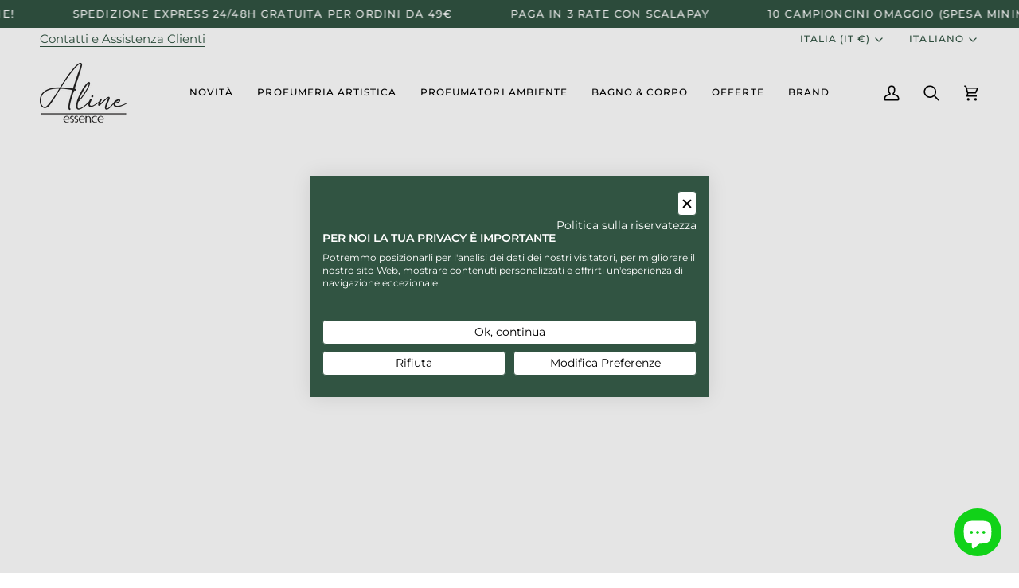

--- FILE ---
content_type: text/css
request_url: https://www.alineessence.com/cdn/shop/t/25/assets/font-settings.css?v=56142269703509962901762163802
body_size: -69
content:
@font-face{font-family:Eczar;font-weight:400;font-style:normal;font-display:swap;src:url(//www.alineessence.com/cdn/fonts/eczar/eczar_n4.48b383b82b7018c483e235e09b12eaed219ba164.woff2) format("woff2"),url(//www.alineessence.com/cdn/fonts/eczar/eczar_n4.8122d5101c169713b2082798cf677e00747cc664.woff) format("woff")}@font-face{font-family:Montserrat;font-weight:400;font-style:normal;font-display:swap;src:url(//www.alineessence.com/cdn/fonts/montserrat/montserrat_n4.81949fa0ac9fd2021e16436151e8eaa539321637.woff2) format("woff2"),url(//www.alineessence.com/cdn/fonts/montserrat/montserrat_n4.a6c632ca7b62da89c3594789ba828388aac693fe.woff) format("woff")}@font-face{font-family:Montserrat;font-weight:500;font-style:normal;font-display:swap;src:url(//www.alineessence.com/cdn/fonts/montserrat/montserrat_n5.07ef3781d9c78c8b93c98419da7ad4fbeebb6635.woff2) format("woff2"),url(//www.alineessence.com/cdn/fonts/montserrat/montserrat_n5.adf9b4bd8b0e4f55a0b203cdd84512667e0d5e4d.woff) format("woff")}@font-face{font-family:Eczar;font-weight:500;font-style:normal;font-display:swap;src:url(//www.alineessence.com/cdn/fonts/eczar/eczar_n5.bf1908d3545eb10dafdcd7ad0f1ef6323e383594.woff2) format("woff2"),url(//www.alineessence.com/cdn/fonts/eczar/eczar_n5.468565ade657e887581cc80acd46c28bf2c83aa3.woff) format("woff")}@font-face{font-family:Montserrat;font-weight:600;font-style:normal;font-display:swap;src:url(//www.alineessence.com/cdn/fonts/montserrat/montserrat_n6.1326b3e84230700ef15b3a29fb520639977513e0.woff2) format("woff2"),url(//www.alineessence.com/cdn/fonts/montserrat/montserrat_n6.652f051080eb14192330daceed8cd53dfdc5ead9.woff) format("woff")}@font-face{font-family:Montserrat;font-weight:500;font-style:normal;font-display:swap;src:url(//www.alineessence.com/cdn/fonts/montserrat/montserrat_n5.07ef3781d9c78c8b93c98419da7ad4fbeebb6635.woff2) format("woff2"),url(//www.alineessence.com/cdn/fonts/montserrat/montserrat_n5.adf9b4bd8b0e4f55a0b203cdd84512667e0d5e4d.woff) format("woff")}@font-face{font-family:Montserrat;font-weight:400;font-style:italic;font-display:swap;src:url(//www.alineessence.com/cdn/fonts/montserrat/montserrat_i4.5a4ea298b4789e064f62a29aafc18d41f09ae59b.woff2) format("woff2"),url(//www.alineessence.com/cdn/fonts/montserrat/montserrat_i4.072b5869c5e0ed5b9d2021e4c2af132e16681ad2.woff) format("woff")}@font-face{font-family:Montserrat;font-weight:500;font-style:italic;font-display:swap;src:url(//www.alineessence.com/cdn/fonts/montserrat/montserrat_i5.d3a783eb0cc26f2fda1e99d1dfec3ebaea1dc164.woff2) format("woff2"),url(//www.alineessence.com/cdn/fonts/montserrat/montserrat_i5.76d414ea3d56bb79ef992a9c62dce2e9063bc062.woff) format("woff")}
/*# sourceMappingURL=/cdn/shop/t/25/assets/font-settings.css.map?v=56142269703509962901762163802 */


--- FILE ---
content_type: text/javascript
request_url: https://cdn.shopify.com/extensions/019b4b5b-2f52-78fb-84d4-c547f96f38ab/theme-extension-60/assets/CountdownTimerBase-Ct8t0KR4.js
body_size: -389
content:
import{r as s}from"./Drawer-Dkaqzkgy.js";import{P as e}from"./index-CKjR-e4B.js";import{g as o}from"./index-CMZKhUg9.js";const l=({endTime:t,children:u})=>{const[r,f]=s.useState(o(t)),[p,n]=s.useState(!1);return s.useEffect(()=>{if(r.total<=0){n(!0);return}const i=setInterval(()=>{const a=o(t);f(a),a.total<=0&&(n(!0),clearInterval(i))},1e3);return()=>clearInterval(i)},[t]),p||r.total<=0?null:u(r)};l.propTypes={endTime:e.oneOfType([e.string,e.number,e.instanceOf(Date)]).isRequired,children:e.func.isRequired};export{l as C};
